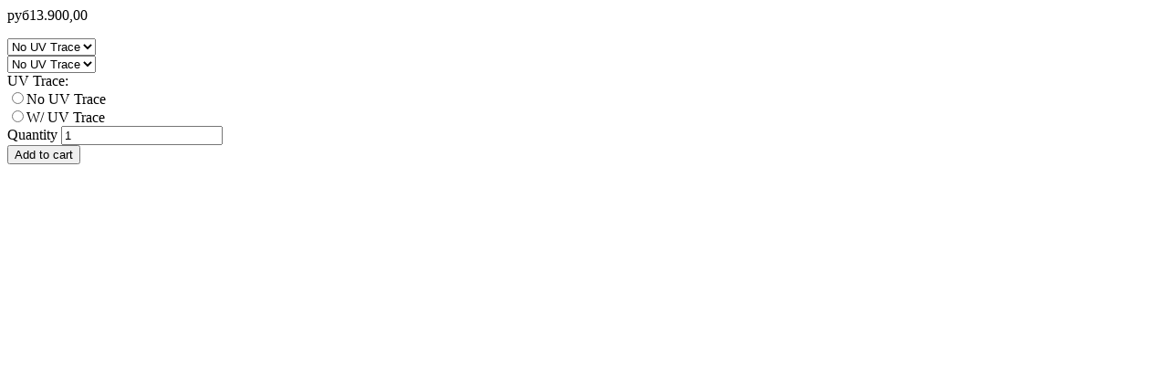

--- FILE ---
content_type: text/html; charset=utf-8
request_url: https://nanoflowx.com/en-ru/products/v2-developer-kit?view=quickshop
body_size: 2176
content:
<meta name="robots" content="noindex">

<div class="w_100" id="quickshop-6728533344298" data-section-id="6728533344298" data-section-type="quickshop">
  <a class="closeShop" href="javascript:;"><i class="at at-times-r"></i></a>
  <div class="product-single">
    
<!-- price-->
    <p class="pr_price_single pr_price_single-6728533344298">
      
      <s id="ComparePrice-6728533344298" class="pr_price hide"></s>
      <span class="pr_price pr_price-6728533344298">
        <span id="ProductPrice-6728533344298"><span class="money" data-product-id="6728533344298">руб13.900,00</span></span>
      </span>
      
    </p>

     

    <form method="post" action="/en-ru/cart/add" id="product_form_6728533344298" accept-charset="UTF-8" class="product-form quickshopForm w_100 quickshop-form-6728533344298" enctype="multipart/form-data" novalidate="novalidate"><input type="hidden" name="form_type" value="product" /><input type="hidden" name="utf8" value="✓" />
    
    
    
    <div class="dd_wrap js dn">
      <select class="quickshop-option-selector quickshop-option-selector-6728533344298 pr_input" id="SingleOptionSelector-6728533344298-0" data-index="option1">
        
        <option value="No UV Trace" selected="selected">No UV Trace</option>
        
        <option value="W/ UV Trace">W/ UV Trace</option>
        
      </select>
    </div>
    
    
    <select name="id" id="ProductSelect-6728533344298" class="pr_variants no-js">
      
      
      <option  selected="selected"  value="48405347467585">No UV Trace</option>
      
      
      
      <option  value="48405347500353">W/ UV Trace</option>
      
      
    </select>
    
    
    
    
<div class="swatch clearfix option1 mb20 w_100" data-option-index="0"><div class="pr_form_item"><label class="header">UV Trace: <span class="slVariant"></span></label> <div data-value="No UV Trace" class="swatch-element"><input class="swatchInput dn" id="6728533344298-0-no-uv-trace" data-var="no-uv-trace" type="radio" name="option-0" value="No UV Trace" /><label class="swatchLbl size rounded_rectangle" for="6728533344298-0-no-uv-trace">No UV Trace</label></div> <div data-value="W/ UV Trace" class="swatch-element"><input class="swatchInput dn" id="6728533344298-0-w-uv-trace" data-var="w-uv-trace" type="radio" name="option-0" value="W/ UV Trace" /><label class="swatchLbl size rounded_rectangle" for="6728533344298-0-w-uv-trace">W/ UV Trace</label></div></div></div>
    
    
    <div class="pr_form_item pr_form_item_qnty">
      <label for="Quantity-6728533344298">Quantity</label>
      <input type="number" id="Quantity-6728533344298" name="quantity" value="1" min="1" class="pr_input" pattern="[0-9]*">
    </div>

    <div class="pr_form_item ">
      <button type="submit" name="add" id="AddToCart-6728533344298"  class="btn quickshop-cart">
        <span id="AddToCartText-6728533344298">Add to cart
        </span>
      </button>
    </div>
    <input type="hidden" name="product-id" value="6728533344298" /></form>
    
  </div>

<script type="application/json" id="quickshopJson-6728533344298">{"id":6728533344298,"title":"V2 Test Kit","handle":"v2-developer-kit","description":"\u003cp\u003e \u003c\/p\u003e\n\u003ch2\u003eV2 is the number one coating solution for electronics. IP67 and IP68 tested. Protection against corrosion, humidity, salt spray, bacteria and gas.    \u003c\/h2\u003e\n\u003cp\u003e\u003cbr\u003e\u003c\/p\u003e\n\u003cp\u003eFeatures\u003c\/p\u003e\n\u003cul\u003e\n\u003cli\u003e\u003cspan\u003eIP67\/IP68 Dust\/Water Resistant Rating\u003c\/span\u003e\u003c\/li\u003e\n\u003cli\u003e\u003cspan\u003e300-500 nm Coating Thickness\u003c\/span\u003e\u003c\/li\u003e\n\u003cli\u003e\u003cspan\u003eNon-masking, Safe For Connectors\u003c\/span\u003e\u003c\/li\u003e\n\u003cli\u003e\u003cspan\u003eNon-Flammable \u003c\/span\u003e\u003c\/li\u003e\n\u003cli\u003e\u003cspan\u003eReworkable\u003c\/span\u003e\u003c\/li\u003e\n\u003cli\u003eInvisible Clear Coating\u003c\/li\u003e\n\u003c\/ul\u003e\n\u003cul\u003e\n\u003cli\u003e\u003cspan\u003eUp To 7 Year Durability\u003c\/span\u003e\u003c\/li\u003e\n\u003cli\u003e\u003cspan\u003e168 Hour Salt Fog ASTM B117\u003c\/span\u003e\u003c\/li\u003e\n\u003cli\u003e\u003cspan\u003eMIL-STD-460 Tested\u003c\/span\u003e\u003c\/li\u003e\n\u003cli style=\"font-weight: 400;\"\u003e\u003cspan style=\"font-weight: 400;\"\u003eIPC-830CC Tested\u003c\/span\u003e\u003c\/li\u003e\n\u003cli style=\"font-weight: 400;\"\u003e\u003cspan style=\"font-weight: 400;\"\u003eLow Odor\u003c\/span\u003e\u003c\/li\u003e\n\u003c\/ul\u003e\n\u003cp\u003e\u003cspan style=\"font-weight: 400;\"\u003eTool Kit Includes:\u003c\/span\u003e\u003c\/p\u003e\n\u003cul\u003e\n\u003cli\u003e200ml Coating Solution\u003c\/li\u003e\n\u003cli\u003eNitrile Gloves\u003c\/li\u003e\n\u003cli\u003eFunnel\u003c\/li\u003e\n\u003cli\u003eFilter\u003c\/li\u003e\n\u003cli\u003ePipette\u003c\/li\u003e\n\u003cli\u003eGlass Tray \u003cmeta charset=\"utf-8\"\u003e \u003cspan\u003e6.9\"x5.2\"x2.5\"\u003c\/span\u003e\n\u003c\/li\u003e\n\u003c\/ul\u003e\n\u003cul\u003e\u003c\/ul\u003e\n\u003cp\u003e\u003cspan\u003e\u003cbr\u003e\u003c\/span\u003e\u003c\/p\u003e\n\u003cp\u003e\u003ciframe width=\"560\" height=\"315\" src=\"https:\/\/www.youtube.com\/embed\/b3iCaFrgkVM\" title=\"YouTube video player\"\u003e\u003c\/iframe\u003e\u003c\/p\u003e","published_at":"2022-01-21T17:42:58-06:00","created_at":"2022-01-05T13:47:11-06:00","vendor":"Naneon","type":"","tags":["CES"],"price":1390000,"price_min":1390000,"price_max":1390000,"available":true,"price_varies":false,"compare_at_price":null,"compare_at_price_min":0,"compare_at_price_max":0,"compare_at_price_varies":false,"variants":[{"id":48405347467585,"title":"No UV Trace","option1":"No UV Trace","option2":null,"option3":null,"sku":"100-404","requires_shipping":true,"taxable":true,"featured_image":{"id":60158335713601,"product_id":6728533344298,"position":2,"created_at":"2025-03-29T11:24:29-05:00","updated_at":"2025-06-30T12:05:26-05:00","alt":null,"width":2500,"height":2500,"src":"\/\/nanoflowx.com\/cdn\/shop\/files\/v2_tool_kit_copy.jpg?v=1751303126","variant_ids":[48405347467585]},"available":true,"name":"V2 Test Kit - No UV Trace","public_title":"No UV Trace","options":["No UV Trace"],"price":1390000,"weight":1814,"compare_at_price":null,"inventory_management":null,"barcode":"00810169040713","featured_media":{"alt":null,"id":51997540155713,"position":2,"preview_image":{"aspect_ratio":1.0,"height":2500,"width":2500,"src":"\/\/nanoflowx.com\/cdn\/shop\/files\/v2_tool_kit_copy.jpg?v=1751303126"}},"requires_selling_plan":false,"selling_plan_allocations":[]},{"id":48405347500353,"title":"W\/ UV Trace","option1":"W\/ UV Trace","option2":null,"option3":null,"sku":"100-414","requires_shipping":true,"taxable":true,"featured_image":{"id":60158337253697,"product_id":6728533344298,"position":3,"created_at":"2025-03-29T11:24:40-05:00","updated_at":"2025-06-30T12:05:13-05:00","alt":null,"width":2500,"height":2500,"src":"\/\/nanoflowx.com\/cdn\/shop\/files\/v2_tool_kit_w_uv_copy.jpg?v=1751303113","variant_ids":[48405347500353]},"available":true,"name":"V2 Test Kit - W\/ UV Trace","public_title":"W\/ UV Trace","options":["W\/ UV Trace"],"price":1390000,"weight":1814,"compare_at_price":null,"inventory_management":null,"barcode":"00810169040744","featured_media":{"alt":null,"id":51997540942145,"position":3,"preview_image":{"aspect_ratio":1.0,"height":2500,"width":2500,"src":"\/\/nanoflowx.com\/cdn\/shop\/files\/v2_tool_kit_w_uv_copy.jpg?v=1751303113"}},"requires_selling_plan":false,"selling_plan_allocations":[]}],"images":["\/\/nanoflowx.com\/cdn\/shop\/files\/NanoflowXTestKit.jpg?v=1752096898","\/\/nanoflowx.com\/cdn\/shop\/files\/v2_tool_kit_copy.jpg?v=1751303126","\/\/nanoflowx.com\/cdn\/shop\/files\/v2_tool_kit_w_uv_copy.jpg?v=1751303113"],"featured_image":"\/\/nanoflowx.com\/cdn\/shop\/files\/NanoflowXTestKit.jpg?v=1752096898","options":["UV Trace"],"media":[{"alt":null,"id":39591328088385,"position":1,"preview_image":{"aspect_ratio":1.0,"height":3500,"width":3500,"src":"\/\/nanoflowx.com\/cdn\/shop\/files\/NanoflowXTestKit.jpg?v=1752096898"},"aspect_ratio":1.0,"height":3500,"media_type":"image","src":"\/\/nanoflowx.com\/cdn\/shop\/files\/NanoflowXTestKit.jpg?v=1752096898","width":3500},{"alt":null,"id":51997540155713,"position":2,"preview_image":{"aspect_ratio":1.0,"height":2500,"width":2500,"src":"\/\/nanoflowx.com\/cdn\/shop\/files\/v2_tool_kit_copy.jpg?v=1751303126"},"aspect_ratio":1.0,"height":2500,"media_type":"image","src":"\/\/nanoflowx.com\/cdn\/shop\/files\/v2_tool_kit_copy.jpg?v=1751303126","width":2500},{"alt":null,"id":51997540942145,"position":3,"preview_image":{"aspect_ratio":1.0,"height":2500,"width":2500,"src":"\/\/nanoflowx.com\/cdn\/shop\/files\/v2_tool_kit_w_uv_copy.jpg?v=1751303113"},"aspect_ratio":1.0,"height":2500,"media_type":"image","src":"\/\/nanoflowx.com\/cdn\/shop\/files\/v2_tool_kit_w_uv_copy.jpg?v=1751303113","width":2500}],"requires_selling_plan":false,"selling_plan_groups":[],"content":"\u003cp\u003e \u003c\/p\u003e\n\u003ch2\u003eV2 is the number one coating solution for electronics. IP67 and IP68 tested. Protection against corrosion, humidity, salt spray, bacteria and gas.    \u003c\/h2\u003e\n\u003cp\u003e\u003cbr\u003e\u003c\/p\u003e\n\u003cp\u003eFeatures\u003c\/p\u003e\n\u003cul\u003e\n\u003cli\u003e\u003cspan\u003eIP67\/IP68 Dust\/Water Resistant Rating\u003c\/span\u003e\u003c\/li\u003e\n\u003cli\u003e\u003cspan\u003e300-500 nm Coating Thickness\u003c\/span\u003e\u003c\/li\u003e\n\u003cli\u003e\u003cspan\u003eNon-masking, Safe For Connectors\u003c\/span\u003e\u003c\/li\u003e\n\u003cli\u003e\u003cspan\u003eNon-Flammable \u003c\/span\u003e\u003c\/li\u003e\n\u003cli\u003e\u003cspan\u003eReworkable\u003c\/span\u003e\u003c\/li\u003e\n\u003cli\u003eInvisible Clear Coating\u003c\/li\u003e\n\u003c\/ul\u003e\n\u003cul\u003e\n\u003cli\u003e\u003cspan\u003eUp To 7 Year Durability\u003c\/span\u003e\u003c\/li\u003e\n\u003cli\u003e\u003cspan\u003e168 Hour Salt Fog ASTM B117\u003c\/span\u003e\u003c\/li\u003e\n\u003cli\u003e\u003cspan\u003eMIL-STD-460 Tested\u003c\/span\u003e\u003c\/li\u003e\n\u003cli style=\"font-weight: 400;\"\u003e\u003cspan style=\"font-weight: 400;\"\u003eIPC-830CC Tested\u003c\/span\u003e\u003c\/li\u003e\n\u003cli style=\"font-weight: 400;\"\u003e\u003cspan style=\"font-weight: 400;\"\u003eLow Odor\u003c\/span\u003e\u003c\/li\u003e\n\u003c\/ul\u003e\n\u003cp\u003e\u003cspan style=\"font-weight: 400;\"\u003eTool Kit Includes:\u003c\/span\u003e\u003c\/p\u003e\n\u003cul\u003e\n\u003cli\u003e200ml Coating Solution\u003c\/li\u003e\n\u003cli\u003eNitrile Gloves\u003c\/li\u003e\n\u003cli\u003eFunnel\u003c\/li\u003e\n\u003cli\u003eFilter\u003c\/li\u003e\n\u003cli\u003ePipette\u003c\/li\u003e\n\u003cli\u003eGlass Tray \u003cmeta charset=\"utf-8\"\u003e \u003cspan\u003e6.9\"x5.2\"x2.5\"\u003c\/span\u003e\n\u003c\/li\u003e\n\u003c\/ul\u003e\n\u003cul\u003e\u003c\/ul\u003e\n\u003cp\u003e\u003cspan\u003e\u003cbr\u003e\u003c\/span\u003e\u003c\/p\u003e\n\u003cp\u003e\u003ciframe width=\"560\" height=\"315\" src=\"https:\/\/www.youtube.com\/embed\/b3iCaFrgkVM\" title=\"YouTube video player\"\u003e\u003c\/iframe\u003e\u003c\/p\u003e"}</script>

<script src="//nanoflowx.com/cdn/shop/t/8/assets/quickshop.js?v=39343594400522624651741109445"></script>
<script type="text/javascript">
	theme.productStrings = {
    	addToCart: "Add to cart",
    	soldOut: "Sold out",
    	unavailable: "Sold out"
  	}
    
var Shopify = Shopify || {};
Shopify.optionsMap = {};
Shopify.updateOptionsInSelector = function(selectorIndex) {
  switch (selectorIndex) {
    case 0:
      var key = 'root';
      var selector = $('.quickshop-option-selector:eq(0)');
      break;
    case 1:
      var key = $('.quickshop-option-selector:eq(0)').val();
      var selector = $('.quickshop-option-selector:eq(1)');
      break;
    case 2:
      var key = $('.quickshop-option-selector:eq(0)').val();  
      key += ' / ' + $('.quickshop-option-selector:eq(1)').val();
      var selector = $('.quickshop-option-selector:eq(2)');
  }

  var initialValue = selector.val();
  //selector.empty();    
  var availableOptions = Shopify.optionsMap[key];
  /*for (var i=0; i<availableOptions.length; i++) {
    var option = availableOptions[i];
    var newOption = $('<option></option>').val(option).html(option);
    selector.append(newOption);
  }*/
  $('.quickshopForm .swatch[data-option-index="' + selectorIndex + '"] .swatch-element').each(function() {
    if ($.inArray($(this).attr('data-value'), availableOptions) !== -1) {
      $(this).removeClass('soldout').find(':radio').removeAttr('disabled','disabled').removeAttr('checked');
    } else {
      $(this).addClass('soldout').find(':radio').removeAttr('checked').attr('disabled','disabled');
    }
  });
  if ($.inArray(initialValue, availableOptions) !== -1) {
    selector.val(initialValue);
  }
  selector.trigger('change');  
  
};
Shopify.linkOptionSelectors = function(product) {
  for (var i=0; i<product.variants.length; i++) {
    var variant = product.variants[i];
    if (variant.available) {
      Shopify.optionsMap['root'] = Shopify.optionsMap['root'] || [];
      Shopify.optionsMap['root'].push(variant.option1);
      Shopify.optionsMap['root'] = Shopify.uniq(Shopify.optionsMap['root']);
      if (product.options.length > 1) {
        var key = variant.option1;
        Shopify.optionsMap[key] = Shopify.optionsMap[key] || [];
        Shopify.optionsMap[key].push(variant.option2);
        Shopify.optionsMap[key] = Shopify.uniq(Shopify.optionsMap[key]);
      }
      if (product.options.length === 3) {
        var key = variant.option1 + ' / ' + variant.option2;
        Shopify.optionsMap[key] = Shopify.optionsMap[key] || [];
        Shopify.optionsMap[key].push(variant.option3);
        Shopify.optionsMap[key] = Shopify.uniq(Shopify.optionsMap[key]);
      }
    }
  }
  Shopify.updateOptionsInSelector(0);
  if (product.options.length > 1) Shopify.updateOptionsInSelector(1);
  if (product.options.length === 3) Shopify.updateOptionsInSelector(2);
  $(".quickshop-option-selector:eq(0)").change(function() {
    Shopify.updateOptionsInSelector(1);
    if (product.options.length === 3) Shopify.updateOptionsInSelector(2);
    return true;
  });
  $(".quickshop-option-selector:eq(1)").change(function() {
    if (product.options.length === 3) Shopify.updateOptionsInSelector(2);
    return true;
  });
};


</script>
</div>